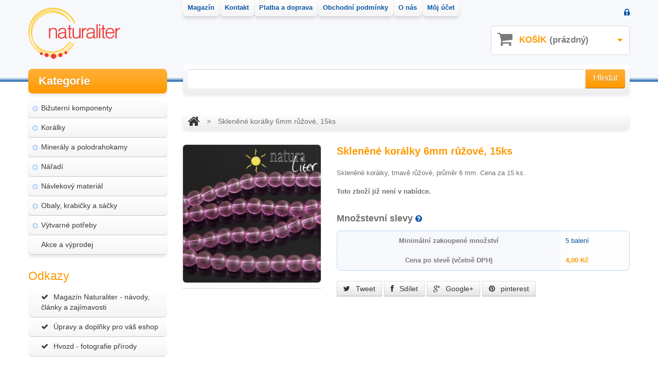

--- FILE ---
content_type: text/html; charset=utf-8
request_url: https://www.naturaliter.cz/vyprodane-zbozi/885-sklenene-koralky-6mm-ruzove-15ks.html
body_size: 11110
content:
<!DOCTYPE HTML> <!--[if lt IE 7]><html class="no-js lt-ie9 lt-ie8 lt-ie7 " lang="cs"> <![endif]--> <!--[if IE 7]><html class="no-js lt-ie9 lt-ie8 ie7" lang="cs"> <![endif]--> <!--[if IE 8]><html class="no-js lt-ie9 ie8" lang="cs"> <![endif]--> <!--[if gt IE 8]><html class="no-js ie9" lang="cs"> <![endif]--><html xmlns="http://www.w3.org/1999/xhtml" xml:lang="cs"><head><meta charset="utf-8"><meta http-equiv="Content-Type" content="text/html; charset=utf-8"><title>Sklen&#283;n&eacute; kor&aacute;lky 6mm r&#367;&#382;ov&eacute;, 15ks - Naturaliter.cz</title><meta name="description" content="Skleněné korálky, tmavě růžové, průměr 6 mm.
Cena za 15 ks.Toto zboží již není v nabídce." /><meta name="robots" content="index,follow" /><meta name="viewport" content="width=device-width, initial-scale=1, maximum-scale=1" /><script>/* <![CDATA[ */if(navigator.userAgent.match(/Android/i)){var viewport=document.querySelector("meta[name=viewport]");viewport.setAttribute('content','initial-scale=1.0,maximum-scale=1.0,user-scalable=0,width=device-width,height=device-height');}
if(navigator.userAgent.match(/Android/i)){window.scrollTo(0,1);}/* ]]> */</script><meta name="apple-mobile-web-app-capable" content="yes" /><link rel="icon" type="image/vnd.microsoft.icon" href="/img/favicon.ico?1455053040" /><link rel="shortcut icon" type="image/x-icon" href="/img/favicon.ico?1455053040" /><script type="text/javascript">/* <![CDATA[ */var baseDir='https://www.naturaliter.cz/';var baseUri='https://www.naturaliter.cz/';var static_token='586e2f31741ee241652431e8b22ed6fd';var token='586e2f31741ee241652431e8b22ed6fd';var priceDisplayPrecision=2;var priceDisplayMethod=0;var roundMode=2;/* ]]> */</script><link href="https://www.naturaliter.cz/themes/theme747/css/normalize.css" rel="stylesheet" type="text/css" media="all" /><link href="https://www.naturaliter.cz/themes/theme747/css/bootstrap.css" rel="stylesheet" type="text/css" media="all" /><link href="https://www.naturaliter.cz/themes/theme747/css/bootstrap-responsive.css" rel="stylesheet" type="text/css" media="all" /><link href="https://www.naturaliter.cz/themes/theme747/css/font.css" rel="stylesheet" type="text/css" media="all" /><link href="https://www.naturaliter.cz/themes/theme747/cache/5849eb67e37f8bee2fdb511e97d9415a_all.css" rel="stylesheet" type="text/css" media="all" /><link href="https://www.naturaliter.cz/themes/theme747/css/320.css" rel="stylesheet" type="text/css" media="all" /><link href="https://www.naturaliter.cz/themes/theme747/css/480.css" rel="stylesheet" type="text/css" media="all" /><link href="https://www.naturaliter.cz/themes/theme747/css/768.css" rel="stylesheet" type="text/css" media="all" /><script src="https://www.naturaliter.cz/themes/theme747/cache/b38fbe01f5c9cd7c74cb7f84547258cf.js" type="text/javascript">/* <![CDATA[ *//* ]]> */</script><script src="https://www.naturaliter.cz/themes/theme747/js//source/bootstrap.js">/* <![CDATA[ *//* ]]> */</script><script src="https://www.naturaliter.cz/themes/theme747/js//source/plugins.js">/* <![CDATA[ *//* ]]> */</script><script src="https://www.naturaliter.cz/themes/theme747/js//source/footable.js">/* <![CDATA[ *//* ]]> */</script><script src="https://www.naturaliter.cz/themes/theme747/js//source/jquery.core-ui-select.js">/* <![CDATA[ *//* ]]> */</script><script src="https://www.naturaliter.cz/themes/theme747/js//source/jquery.scrollpane.js">/* <![CDATA[ *//* ]]> */</script><script src="https://www.naturaliter.cz/themes/theme747/js//source/jquery.uniform.js">/* <![CDATA[ *//* ]]> */</script><script src="https://www.naturaliter.cz/themes/theme747/js//source/jquery.mousewheel.js">/* <![CDATA[ *//* ]]> */</script><script src="https://www.naturaliter.cz/themes/theme747/js//source/mainscript.js">/* <![CDATA[ *//* ]]> */</script><script src="https://www.naturaliter.cz/themes/theme747/js//source/modernizr-2.5.3.min.js">/* <![CDATA[ *//* ]]> */</script><script type="text/javascript">/* <![CDATA[ */(function(i,s,o,g,r,a,m){i['GoogleAnalyticsObject']=r;i[r]=i[r]||function(){(i[r].q=i[r].q||[]).push(arguments)},i[r].l=1*new Date();a=s.createElement(o),m=s.getElementsByTagName(o)[0];a.async=1;a.src=g;m.parentNode.insertBefore(a,m)})(window,document,'script','//www.google-analytics.com/analytics.js','ga');ga('create','UA-4321735-3');ga('send','pageview');ga('require','linkid');ga('require','displayfeatures');/* ]]> */</script><link rel="alternate" type="application/rss+xml" title="Skleněné korálky 6mm růžové, 15ks - Naturaliter.cz" href="http://www.naturaliter.cz/modules/feeder/rss.php?id_category=52&amp;orderby=name&amp;orderway=asc" /><script type="text/javascript">/* <![CDATA[ */var favorite_products_url_add='http://www.naturaliter.cz/module/favoriteproducts/actions?process=add';var favorite_products_url_remove='http://www.naturaliter.cz/module/favoriteproducts/actions?process=remove';var favorite_products_id_product='885';/* ]]> */</script><meta property="og:title" content="" /><meta property="og:type" content="product" /><meta property="og:site_name" content="" /><meta property="og:description" content="" /><meta property="og:email" content="" /><meta property="og:phone_number" content="" /><meta property="og:street-address" content="" /><meta property="og:locality" content="" /><meta property="og:country-name" content="" /><meta property="og:postal-code" content="" /><meta property="og:image" content="https://www.naturaliter.cz/407864-large_default/sklenene-koralky-6mm-ruzove-15ks.jpg" /><script src="https://www.naturaliter.cz/themes/theme747/js//source/jquery.carouFredSel-6.2.1.js">/* <![CDATA[ *//* ]]> */</script><script src="https://www.naturaliter.cz/themes/theme747/js//source/jquery.touchSwipe.min.js">/* <![CDATA[ *//* ]]> */</script></head> <!--[if lt IE 9]><div style='clear:both;height:59px;padding:0 15px 0 15px;position:relative;z-index:10000;text-align:center;'><a href="http://www.microsoft.com/windows/internet-explorer/default.aspx?ocid=ie6_countdown_bannercode"><img src="http://storage.ie6countdown.com/assets/100/images/banners/warning_bar_0000_us.jpg" border="0" height="42" width="820" alt="You are using an outdated browser. For a faster, safer browsing experience, upgrade for free today." /></a></div><![endif]--><body class="lang_cs" id="product"><div id="wrapp"><div id="wrapp_2"> <header class="container " id="header"><div id="header-inner"> <a href="http://www.naturaliter.cz/" id="header_logo" title="Naturaliter.cz"> <img class="logo" src="https://www.naturaliter.cz/img/logo.jpg?1455053040" alt="Naturaliter.cz" width="179" height="100"  /> </a> <section class="header-box" id="search_block_top"><form action="https://www.naturaliter.cz/hledat" id="searchbox" method="get"><p> <label for="search_query_top">Hledat</label> <input type="hidden" name="controller" value="search" /> <input type="hidden" name="orderby" value="position" /> <input type="hidden" name="orderway" value="desc" /> <input class="search_query" type="text" id="search_query_top" name="search_query" value="" /> <a href="javascript:document.getElementById('searchbox').submit();"><i class="icon-search"></i><span>Hledat</span></a></p></form> </section><script type="text/javascript">/* <![CDATA[ */$('document').ready(function(){$("#search_query_top").autocomplete('https://www.naturaliter.cz/hledat',{minChars:3,max:10,width:300,selectFirst:false,scroll:false,dataType:"json",formatItem:function(data,i,max,value,term){return value;},parse:function(data){var mytab=new Array();for(var i=0;i<data.length;i++)
mytab[mytab.length]={data:data[i],value:data[i].cname+' > '+data[i].pname};return mytab;},extraParams:{ajaxSearch:1,id_lang:6}}).result(function(event,data,formatted){$('#search_query_top').val(data.pname);document.location.href=data.product_link;})});/* ]]> */</script><section class="blockuserinfo header-box"> <a href="https://www.naturaliter.cz/muj-ucet" title="Přihlaste se" class="login" rel="tooltip" data-placement="bottom" data-original-title="first tooltip" ><span><i class="icon-lock"></i></span></a> </section><section class="blockuserinfo-cart header-box" id="header_user"><div id="shopping_cart"> <a href="https://www.naturaliter.cz/objednavka" rel="nofollow" title="Zobrazit můj nákupní košík"> <i class="opancart icon-caret-down"></i> <span class="shopping_cart_title">Košík</span> <span class="ajax_cart_quantity hidden">0</span> <span class="ajax_cart_no_product">(prázdný)</span> </a></div> </section><section class="header-box blockpermanentlinks-header"><ul id="header_links"><li class="top_menu" style="z-index: 51;"><a href="http://www.naturaliter.cz/magazin" title="Magazín">Magazín</a></li><li class="top_menu" style="z-index: 50;"><a href="https://www.naturaliter.cz/obsah/1-kontakt" title="Kontakt">Kontakt</a></li><li class="top_menu" style="z-index: 49;"><a href="https://www.naturaliter.cz/obsah/8-platba-a-doprava" title="Platba a doprava">Platba a doprava</a></li><li class="top_menu" style="z-index: 48;"><a href="https://www.naturaliter.cz/obsah/3-obchodni-podminky" title="Obchodní podmínky">Obchodní podmínky</a></li><li class="top_menu" style="z-index: 47;"><a href="https://www.naturaliter.cz/obsah/4-o-nas" title="O nás">O nás</a></li><li class="top_menu" style="z-index: 46;"><a href="https://www.naturaliter.cz/muj-ucet" title="Můj účet">Můj účet</a></li></ul><div class="mobile-link-top header-button"><h4 class="icon_wrapp"> <span class="title-hed"></span><i class="arrow_header_top_menu arrow_header_top icon-reorder"></i></h4><ul class="list_header" id="mobilelink"><li><a href="http://magazin.naturaliter.cz" title="Magazín">Magazín</a></li><li><a href="https://www.naturaliter.cz/obsah/1-kontakt" title="Kontakt">Kontakt</a></li><li><a href="https://www.naturaliter.cz/obsah/8-platba-a-doprava" title="Platba a doprava">Platba a doprava</a></li><li><a href="https://www.naturaliter.cz/obsah/3-obchodni-podminky" title="Obchodní podmínky">Obchodní podmínky</a></li><li><a href="https://www.naturaliter.cz/obsah/4-o-nas" title="O nás">O nás</a></li><li><a href="https://www.naturaliter.cz/muj-ucet" title="Můj účet">Můj účet</a></li></ul></div> </section><div class="clearfix desktop" id="menu-wrap"><div id="menu-trigger">Kategorie<i class="menu-icon icon-plus-sign-alt"></i></div><ul id="menu-custom"><li ><a href="https://www.naturaliter.cz/2-koralky">Korálky</a><ul><li ><a href="https://www.naturaliter.cz/8-akrylove-koralky-a-kyticky">Akrylové korálky a kytičky</a></li><li ><a href="https://www.naturaliter.cz/11-drevene-koralky">Dřevěné korálky</a></li><li ><a href="https://www.naturaliter.cz/16-koralky-z-pryskyrice">Korálky z pryskyřice</a></li><li ><a href="https://www.naturaliter.cz/61-koralky-s-velkym-pruvlekem">Korálky s velkým průvlekem</a></li><li ><a href="https://www.naturaliter.cz/12-kovove-koralky">Kovové korálky</a></li><li ><a href="https://www.naturaliter.cz/15-perly-a-perlet">Perly a perleť</a></li><li ><a href="https://www.naturaliter.cz/13-rokajl">Rokajl</a></li><li ><a href="https://www.naturaliter.cz/10-sklenene-koralky">Skleněné korálky</a></li><li ><a href="https://www.naturaliter.cz/14-voskovane-perly">Voskované perly</a></li></ul></li><li ><a href="https://www.naturaliter.cz/3-bizuterni-komponenty">Bižuterní komponenty</a><ul><li ><a href="https://www.naturaliter.cz/27-brozove-mustky-a-spendliky">Brožové můstky a špendlíky</a></li><li ><a href="https://www.naturaliter.cz/45-kameje-a-kabosony">Kameje a kabošony</a></li><li ><a href="https://www.naturaliter.cz/17-kapliky">Kaplíky</a></li><li ><a href="https://www.naturaliter.cz/24-ketlovaci-jehly">Ketlovací jehly</a></li><li ><a href="https://www.naturaliter.cz/23-ketlovaci-nyty">Ketlovací nýty</a></li><li ><a href="https://www.naturaliter.cz/106-knofliky-polotovary">Knoflíky - polotovary</a></li><li ><a href="https://www.naturaliter.cz/28-koncovky-kaloty">Koncovky, kaloty</a></li><li ><a href="https://www.naturaliter.cz/20-luzka-na-pryskyrici">Lůžka na pryskyřici</a></li><li ><a href="https://www.naturaliter.cz/62-naramky-komponenty">Náramky - komponenty</a></li><li ><a href="https://www.naturaliter.cz/18-nausnicove-komponenty">Náušnice - komponenty</a><ul><li ><a href="https://www.naturaliter.cz/76-afrohacky">Afroháčky</a></li><li ><a href="https://www.naturaliter.cz/80-klasicke-zapinani">Klasické zapínání</a></li><li ><a href="https://www.naturaliter.cz/77-klipsove-nausnice">Klipsové náušnice</a></li><li ><a href="https://www.naturaliter.cz/79-puzety">Puzety</a></li><li ><a href="https://www.naturaliter.cz/78-zarazky-k-nausnicim">Zarážky k náušnicím</a></li></ul></li><li ><a href="https://www.naturaliter.cz/58-nerezova-a-chirurgicka-ocel">Nerezová a chirurgická ocel</a></li><li ><a href="https://www.naturaliter.cz/26-prsteny-komponenty">Prsteny - komponenty</a></li><li ><a href="https://www.naturaliter.cz/21-privesky">Přívěsky</a></li><li ><a href="https://www.naturaliter.cz/25-raminka-spojovaci-dily-a-konektory">Ramínka, spojovací díly a konektory</a></li><li ><a href="https://www.naturaliter.cz/42-spojovaci-krouzky">Spojovací kroužky</a></li><li ><a href="https://www.naturaliter.cz/53-sponky-do-vlasu-komponenty">Sponky do vlasů</a></li><li ><a href="https://www.naturaliter.cz/29-slupny-a-zavesy">Šlupny a závěsy</a></li><li ><a href="https://www.naturaliter.cz/19-zapinani">Zapínání</a></li></ul></li><li ><a href="https://www.naturaliter.cz/41-mineraly-a-polodrahokamy">Minerály a polodrahokamy</a><ul><li ><a href="https://www.naturaliter.cz/43-kabosony-z-mineralu">Kabošony z minerálů</a></li><li ><a href="https://www.naturaliter.cz/50-koralky-z-mineralu">Korálky z minerálů</a></li><li ><a href="https://www.naturaliter.cz/44-privesky-z-mineralu">Přívěsky z minerálů</a></li><li ><a href="https://www.naturaliter.cz/51-zlomky-z-mineralu">Zlomky z minerálů</a></li></ul></li><li ><a href="https://www.naturaliter.cz/59-modularni-system-vlastni-sperk">Modulární systém - vlastní šperk</a></li><li ><a href="https://www.naturaliter.cz/4-navlekovy-material">Návlekový materiál</a><ul><li ><a href="https://www.naturaliter.cz/33-draty">Dráty</a><ul><li ><a href="https://www.naturaliter.cz/71-hlinikove-draty">Hliníkové dráty</a></li><li ><a href="https://www.naturaliter.cz/72-medene-a-mosazne-draty">Měděné a mosazné dráty</a></li><li ><a href="https://www.naturaliter.cz/87-ocelove-draty">Ocelové dráty</a></li><li ><a href="https://www.naturaliter.cz/73-pametove-draty">Paměťové dráty</a></li></ul></li><li ><a href="https://www.naturaliter.cz/54-hotove-nahrdelnikove-navleky">Hotové návleky</a></li><li ><a href="https://www.naturaliter.cz/105-gumicky-a-pruzenky">Gumičky a pruženky</a></li><li ><a href="https://www.naturaliter.cz/30-kozene-snurky">Kožené šňůrky</a></li><li ><a href="https://www.naturaliter.cz/31-lanka">Lanka</a></li><li ><a href="https://www.naturaliter.cz/32-retizky">Řetízky</a></li><li ><a href="https://www.naturaliter.cz/60-navlekovy-material-modularni">Návlekový materiál modulární</a></li><li ><a href="https://www.naturaliter.cz/116-metalicke-snurky">Metalické šňůrky</a></li><li ><a href="https://www.naturaliter.cz/47-snurky-na-mobil-poutka">Šňůrky na mobil - poutka</a></li><li ><a href="https://www.naturaliter.cz/34-vlasce">Vlasce</a></li><li ><a href="https://www.naturaliter.cz/35-voskovane-snurky">Voskované šňůrky</a></li></ul></li><li ><a href="https://www.naturaliter.cz/5-vytvarne-potreby">Výtvarné potřeby</a><ul><li ><a href="https://www.naturaliter.cz/36-barvy">Barvy</a><ul><li ><a href="https://www.naturaliter.cz/101-akrylove-barvy">Akrylové barvy</a></li><li ><a href="https://www.naturaliter.cz/99-barvy-na-sklo">Barvy na sklo</a></li><li ><a href="https://www.naturaliter.cz/102-olejove-barvy">Olejové barvy</a></li><li ><a href="https://www.naturaliter.cz/100-univerzalni-barvy">Univerzální barvy</a></li></ul></li><li ><a href="https://www.naturaliter.cz/6-kristalova-pryskyrice">Křišťálová pryskyřice</a></li><li ><a href="https://www.naturaliter.cz/84-laky">Laky</a></li><li ><a href="https://www.naturaliter.cz/83-lepidla-lepici-tycinky-a-pasky">Lepidla, lepící tyčinky a pásky</a></li><li ><a href="https://www.naturaliter.cz/96-malirske-prislusenstvi">Malířské příslušenství</a></li><li ><a href="https://www.naturaliter.cz/114-mazaci-gumy-pryze-a-orezavatka">Mazací gumy, pryže a ořezávátka</a></li><li ><a href="https://www.naturaliter.cz/93-papiry-bloky-a-skicaky">Papíry, bloky a skicáky</a></li><li ><a href="https://www.naturaliter.cz/97-pastelky-a-voskovky">Pastelky a voskovky</a></li><li ><a href="https://www.naturaliter.cz/98-pastely-a-kridy">Pastely a křídy</a></li><li ><a href="https://www.naturaliter.cz/66-polymerove-a-modelovaci-hmoty">Polymerové a modelovací hmoty</a><ul><li ><a href="https://www.naturaliter.cz/107-cernit-polymerova-modelovaci-hmota">CERNIT - polymerová modelovací hmota</a><ul><li ><a href="https://www.naturaliter.cz/115-cernit-doll">CERNIT Doll</a></li><li ><a href="https://www.naturaliter.cz/90-cernit-glamour">CERNIT Glamour</a></li><li ><a href="https://www.naturaliter.cz/118-cernit-metallic">CERNIT Metallic</a></li><li ><a href="https://www.naturaliter.cz/108-cernit-nature">CERNIT Nature</a></li><li ><a href="https://www.naturaliter.cz/109-cernit-neon-light">CERNIT Neon Light</a></li><li ><a href="https://www.naturaliter.cz/88-cernit-number-one">CERNIT Number One</a></li><li ><a href="https://www.naturaliter.cz/117-cernit-opaline">CERNIT Opaline</a></li><li ><a href="https://www.naturaliter.cz/119-cernit-pearl">CERNIT Pearl</a></li><li ><a href="https://www.naturaliter.cz/89-cernit-translucent">CERNIT Translucent</a></li><li ><a href="https://www.naturaliter.cz/91-sady-cernit">Sady CERNIT</a></li></ul></li><li ><a href="https://www.naturaliter.cz/81-formy-a-hmoty-na-vyrobu-forem">Formy a hmoty na výrobu forem</a></li><li ><a href="https://www.naturaliter.cz/82-prislusenstvi-a-doplnky-k-modelovacim-hmotam">Příslušenství a doplňky k modelovacím hmotám</a></li><li ><a href="https://www.naturaliter.cz/94-samotvrdnouci-hmoty">Samotvrdnoucí hmoty</a></li><li ><a href="https://www.naturaliter.cz/111-textury-a-razitka-pro-modelovaci-hmoty">Textury a razítka pro modelovací hmoty</a></li></ul></li><li ><a href="https://www.naturaliter.cz/92-stetce">Štětce</a></li><li ><a href="https://www.naturaliter.cz/64-trpytky-a-glitry">Třpytky a glitry</a></li></ul></li><li ><a href="https://www.naturaliter.cz/7-naradi">Nářadí</a><ul><li ><a href="https://www.naturaliter.cz/56-formy-k-tvorbe-odlitku">Formy k tvorbě odlitků</a></li><li ><a href="https://www.naturaliter.cz/75-kladiva-a-palicky">Kladiva a paličky</a></li><li ><a href="https://www.naturaliter.cz/74-kleste-a-nuzky">Kleště a nůžky</a></li><li ><a href="https://www.naturaliter.cz/55-razidla-a-raznice">Razidla a raznice</a></li><li ><a href="https://www.naturaliter.cz/37-sperkarske-naradi">Šperkařské nářadí</a></li></ul></li><li ><a href="https://www.naturaliter.cz/57-akce-a-vyprodej">Akce a výprodej</a></li><li class="search"><form action="https://www.naturaliter.cz/hledat" id="searchbox" method="get"> <input type="hidden" name="controller" value="search" /> <input type="hidden" value="position" name="orderby"/> <input type="hidden" value="desc" name="orderway"/> <input type="text" name="search_query" value="" placeholder="Search..." /></form></li></ul></div><script type="text/javascript">/* <![CDATA[ */var CUSTOMIZE_TEXTFIELD=1;var img_dir='https://www.naturaliter.cz/themes/theme747/img/';/* ]]> */</script><script type="text/javascript">/* <![CDATA[ */var customizationIdMessage='Přizpůsobení #';var removingLinkText='odstranit tento produkt z košíku';var freeShippingTranslation='Doručení zdarma!';var addedSuccessfully='Zboží bylo přidáno do košíku!';var freeProductTranslation='Zdarma!';var delete_txt='Smazat';var ajaxcart_allowed=1;/* ]]> */</script><section class="block column_box exclusive" id="cart_block"><h4><span>Zobrazit košík</span><i class="column_icon_toggle icon-plus-sign"></i></h4><div class="block_content toggle_content"><p class="cart_no_products" id="cart_block_no_products">Žádné produkty</p><table id="vouchers" style="display:none;"><tbody></tbody></table><div class="cart-prices"><div class="cart-prices-block"> <span class="price ajax_cart_shipping_cost" id="cart_block_shipping_cost">0,00 Kč</span> <span>Poštovné</span></div><div class="cart-prices-block"> <span class="price ajax_block_cart_total" id="cart_block_total">0,00 Kč</span> <span>Celkem</span></div></div><p class="" id="cart-buttons"> <a class="button_mini" href="https://www.naturaliter.cz/objednavka" rel="nofollow" title="Zobrazit nákupní košík">Zobrazit košík</a> <a class="exclusive" href="https://www.naturaliter.cz/objednavka?step=1" id="button_order_cart" rel="nofollow" title="K pokladně">K pokladně</a></p><div class="collapsed" id="cart_block_summary"> <span class="ajax_cart_quantity" style="display:none;">0</span> <span class="ajax_cart_product_txt_s" style="display:none">produktů</span> <span class="ajax_cart_product_txt">produkt</span> <span class="ajax_cart_total" style="display:none"> </span> <span class="ajax_cart_no_product">(prázdný)</span></div><div class="expanded" id="cart_block_list"></div></div> </section></div> </header><div class="container " id="columns"><div class="row "><div class="loader_page"> <aside class="span3 column" id="left_column"> <section class="column_box block" id="categories_block_left"><h4><span>Kategorie</span><i class="column_icon_toggle icon-plus-sign"></i></h4><ul class="toggle_content tree dhtml store_list"><li > <a href="https://www.naturaliter.cz/3-bizuterni-komponenty" title="Bi&#382;utern&iacute; komponenty">Bi&#382;utern&iacute; komponenty</a><ul><li > <a href="https://www.naturaliter.cz/27-brozove-mustky-a-spendliky" title="Bro&#382;ov&eacute; m&#367;stky a &scaron;pendl&iacute;ky">Bro&#382;ov&eacute; m&#367;stky a &scaron;pendl&iacute;ky</a></li><li > <a href="https://www.naturaliter.cz/45-kameje-a-kabosony" title="Kameje a kabo&scaron;ony">Kameje a kabo&scaron;ony</a></li><li > <a href="https://www.naturaliter.cz/17-kapliky" title="Kapl&iacute;ky">Kapl&iacute;ky</a></li><li > <a href="https://www.naturaliter.cz/24-ketlovaci-jehly" title="Ketlovac&iacute; jehly">Ketlovac&iacute; jehly</a></li><li > <a href="https://www.naturaliter.cz/23-ketlovaci-nyty" title="Ketlovac&iacute; n&yacute;ty">Ketlovac&iacute; n&yacute;ty</a></li><li > <a href="https://www.naturaliter.cz/106-knofliky-polotovary" title="Knofl&iacute;ky - polotovary">Knofl&iacute;ky - polotovary</a></li><li > <a href="https://www.naturaliter.cz/28-koncovky-kaloty" title="Koncovky, kaloty">Koncovky, kaloty</a></li><li > <a href="https://www.naturaliter.cz/20-luzka-na-pryskyrici" title="L&#367;&#382;ka na prysky&#345;ici">L&#367;&#382;ka na prysky&#345;ici</a></li><li > <a href="https://www.naturaliter.cz/62-naramky-komponenty" title="N&aacute;ramky - komponenty">N&aacute;ramky - komponenty</a></li><li > <a href="https://www.naturaliter.cz/18-nausnicove-komponenty" title="N&aacute;u&scaron;nice - komponenty">N&aacute;u&scaron;nice - komponenty</a><ul><li > <a href="https://www.naturaliter.cz/76-afrohacky" title="Afroh&aacute;&#269;ky">Afroh&aacute;&#269;ky</a></li><li > <a href="https://www.naturaliter.cz/80-klasicke-zapinani" title="Klasick&eacute; zap&iacute;n&aacute;n&iacute;">Klasick&eacute; zap&iacute;n&aacute;n&iacute;</a></li><li > <a href="https://www.naturaliter.cz/77-klipsove-nausnice" title="Klipsov&eacute; n&aacute;u&scaron;nice">Klipsov&eacute; n&aacute;u&scaron;nice</a></li><li > <a href="https://www.naturaliter.cz/79-puzety" title="Puzety">Puzety</a></li><li class="last"> <a href="https://www.naturaliter.cz/78-zarazky-k-nausnicim" title="Zar&aacute;&#382;ky k n&aacute;u&scaron;nic&iacute;m">Zar&aacute;&#382;ky k n&aacute;u&scaron;nic&iacute;m</a></li></ul></li><li > <a href="https://www.naturaliter.cz/58-nerezova-a-chirurgicka-ocel" title="Nerezov&aacute; a chirurgick&aacute; ocel">Nerezov&aacute; a chirurgick&aacute; ocel</a></li><li > <a href="https://www.naturaliter.cz/26-prsteny-komponenty" title="Prsteny - komponenty">Prsteny - komponenty</a></li><li > <a href="https://www.naturaliter.cz/21-privesky" title="P&#345;&iacute;v&#283;sky">P&#345;&iacute;v&#283;sky</a></li><li > <a href="https://www.naturaliter.cz/25-raminka-spojovaci-dily-a-konektory" title="Ram&iacute;nka, spojovac&iacute; d&iacute;ly a konektory">Ram&iacute;nka, spojovac&iacute; d&iacute;ly a konektory</a></li><li > <a href="https://www.naturaliter.cz/42-spojovaci-krouzky" title="Spojovac&iacute; krou&#382;ky">Spojovac&iacute; krou&#382;ky</a></li><li > <a href="https://www.naturaliter.cz/53-sponky-do-vlasu-komponenty" title="Sponky do vlas&#367;">Sponky do vlas&#367;</a></li><li > <a href="https://www.naturaliter.cz/29-slupny-a-zavesy" title="&Scaron;lupny a z&aacute;v&#283;sy">&Scaron;lupny a z&aacute;v&#283;sy</a></li><li class="last"> <a href="https://www.naturaliter.cz/19-zapinani" title="Zap&iacute;n&aacute;n&iacute;">Zap&iacute;n&aacute;n&iacute;</a></li></ul></li><li > <a href="https://www.naturaliter.cz/2-koralky" title="Kor&aacute;lky">Kor&aacute;lky</a><ul><li > <a href="https://www.naturaliter.cz/8-akrylove-koralky-a-kyticky" title="Akrylov&eacute; kor&aacute;lky a kyti&#269;ky">Akrylov&eacute; kor&aacute;lky a kyti&#269;ky</a></li><li > <a href="https://www.naturaliter.cz/11-drevene-koralky" title="D&#345;ev&#283;n&eacute; kor&aacute;lky">D&#345;ev&#283;n&eacute; kor&aacute;lky</a></li><li > <a href="https://www.naturaliter.cz/16-koralky-z-pryskyrice" title="Kor&aacute;lky z prysky&#345;ice">Kor&aacute;lky z prysky&#345;ice</a></li><li > <a href="https://www.naturaliter.cz/61-koralky-s-velkym-pruvlekem" title="Kor&aacute;lky s velk&yacute;m pr&#367;vlekem">Kor&aacute;lky s velk&yacute;m pr&#367;vlekem</a></li><li > <a href="https://www.naturaliter.cz/12-kovove-koralky" title="Kovov&eacute; kor&aacute;lky">Kovov&eacute; kor&aacute;lky</a></li><li > <a href="https://www.naturaliter.cz/15-perly-a-perlet" title="Perly a perle&#357;">Perly a perle&#357;</a></li><li > <a href="https://www.naturaliter.cz/13-rokajl" title="Rokajl">Rokajl</a></li><li > <a href="https://www.naturaliter.cz/10-sklenene-koralky" title="Sklen&#283;n&eacute; kor&aacute;lky">Sklen&#283;n&eacute; kor&aacute;lky</a></li><li class="last"> <a href="https://www.naturaliter.cz/14-voskovane-perly" title="Voskovan&eacute; perly">Voskovan&eacute; perly</a></li></ul></li><li > <a href="https://www.naturaliter.cz/41-mineraly-a-polodrahokamy" title="Miner&aacute;ly a polodrahokamy">Miner&aacute;ly a polodrahokamy</a><ul><li > <a href="https://www.naturaliter.cz/43-kabosony-z-mineralu" title="Kabo&scaron;ony z miner&aacute;l&#367;">Kabo&scaron;ony z miner&aacute;l&#367;</a></li><li > <a href="https://www.naturaliter.cz/50-koralky-z-mineralu" title="Kor&aacute;lky z miner&aacute;l&#367;">Kor&aacute;lky z miner&aacute;l&#367;</a></li><li > <a href="https://www.naturaliter.cz/44-privesky-z-mineralu" title="P&#345;&iacute;v&#283;sky z miner&aacute;l&#367;">P&#345;&iacute;v&#283;sky z miner&aacute;l&#367;</a></li><li class="last"> <a href="https://www.naturaliter.cz/51-zlomky-z-mineralu" title="Zlomky z miner&aacute;l&#367;">Zlomky z miner&aacute;l&#367;</a></li></ul></li><li > <a href="https://www.naturaliter.cz/7-naradi" title="N&aacute;&#345;ad&iacute;">N&aacute;&#345;ad&iacute;</a><ul><li > <a href="https://www.naturaliter.cz/56-formy-k-tvorbe-odlitku" title="Formy k tvorb&#283; odlitk&#367;">Formy k tvorb&#283; odlitk&#367;</a></li><li > <a href="https://www.naturaliter.cz/75-kladiva-a-palicky" title="Kladiva a pali&#269;ky">Kladiva a pali&#269;ky</a></li><li > <a href="https://www.naturaliter.cz/74-kleste-a-nuzky" title="Kle&scaron;t&#283; a n&#367;&#382;ky">Kle&scaron;t&#283; a n&#367;&#382;ky</a></li><li > <a href="https://www.naturaliter.cz/55-razidla-a-raznice" title="Razidla a raznice">Razidla a raznice</a></li><li class="last"> <a href="https://www.naturaliter.cz/37-sperkarske-naradi" title="&Scaron;perka&#345;sk&eacute; n&aacute;&#345;ad&iacute;">&Scaron;perka&#345;sk&eacute; n&aacute;&#345;ad&iacute;</a></li></ul></li><li > <a href="https://www.naturaliter.cz/4-navlekovy-material" title="N&aacute;vlekov&yacute; materi&aacute;l">N&aacute;vlekov&yacute; materi&aacute;l</a><ul><li > <a href="https://www.naturaliter.cz/33-draty" title="Dr&aacute;ty">Dr&aacute;ty</a><ul><li > <a href="https://www.naturaliter.cz/71-hlinikove-draty" title="Hlin&iacute;kov&eacute; dr&aacute;ty">Hlin&iacute;kov&eacute; dr&aacute;ty</a></li><li > <a href="https://www.naturaliter.cz/72-medene-a-mosazne-draty" title="M&#283;d&#283;n&eacute; a mosazn&eacute; dr&aacute;ty">M&#283;d&#283;n&eacute; a mosazn&eacute; dr&aacute;ty</a></li><li > <a href="https://www.naturaliter.cz/87-ocelove-draty" title="Ocelov&eacute; dr&aacute;ty">Ocelov&eacute; dr&aacute;ty</a></li><li class="last"> <a href="https://www.naturaliter.cz/73-pametove-draty" title="Pam&#283;&#357;ov&eacute; dr&aacute;ty">Pam&#283;&#357;ov&eacute; dr&aacute;ty</a></li></ul></li><li > <a href="https://www.naturaliter.cz/54-hotove-nahrdelnikove-navleky" title="Hotov&eacute; n&aacute;vleky">Hotov&eacute; n&aacute;vleky</a></li><li > <a href="https://www.naturaliter.cz/105-gumicky-a-pruzenky" title="Gumi&#269;ky a pru&#382;enky">Gumi&#269;ky a pru&#382;enky</a></li><li > <a href="https://www.naturaliter.cz/30-kozene-snurky" title="Ko&#382;en&eacute; &scaron;&#328;&#367;rky">Ko&#382;en&eacute; &scaron;&#328;&#367;rky</a></li><li > <a href="https://www.naturaliter.cz/31-lanka" title="Lanka">Lanka</a></li><li > <a href="https://www.naturaliter.cz/32-retizky" title="&#344;et&iacute;zky">&#344;et&iacute;zky</a></li><li > <a href="https://www.naturaliter.cz/60-navlekovy-material-modularni" title="N&aacute;vlekov&yacute; materi&aacute;l modul&aacute;rn&iacute;">N&aacute;vlekov&yacute; materi&aacute;l modul&aacute;rn&iacute;</a></li><li > <a href="https://www.naturaliter.cz/116-metalicke-snurky" title="Metalick&eacute; &scaron;&#328;&#367;rky">Metalick&eacute; &scaron;&#328;&#367;rky</a></li><li > <a href="https://www.naturaliter.cz/47-snurky-na-mobil-poutka" title="&Scaron;&#328;&#367;rky na mobil - poutka">&Scaron;&#328;&#367;rky na mobil - poutka</a></li><li > <a href="https://www.naturaliter.cz/34-vlasce" title="Vlasce">Vlasce</a></li><li class="last"> <a href="https://www.naturaliter.cz/35-voskovane-snurky" title="Voskovan&eacute; &scaron;&#328;&#367;rky">Voskovan&eacute; &scaron;&#328;&#367;rky</a></li></ul></li><li > <a href="https://www.naturaliter.cz/65-obaly-krabicky-a-sacky" title="Obaly, krabi&#269;ky a s&aacute;&#269;ky">Obaly, krabi&#269;ky a s&aacute;&#269;ky</a><ul><li > <a href="https://www.naturaliter.cz/48-darkove-krabicky" title="D&aacute;rkov&eacute; krabi&#269;ky">D&aacute;rkov&eacute; krabi&#269;ky</a></li><li > <a href="https://www.naturaliter.cz/38-krabicky-na-material-organizery" title="Krabi&#269;ky na materi&aacute;l - organiz&eacute;ry">Krabi&#269;ky na materi&aacute;l - organiz&eacute;ry</a></li><li > <a href="https://www.naturaliter.cz/39-obalky" title="Ob&aacute;lky">Ob&aacute;lky</a></li><li > <a href="https://www.naturaliter.cz/49-organzove-sacky" title="Organzov&eacute; s&aacute;&#269;ky">Organzov&eacute; s&aacute;&#269;ky</a></li><li > <a href="https://www.naturaliter.cz/113-platene-sacky" title="Pl&aacute;t&#283;n&eacute; s&aacute;&#269;ky">Pl&aacute;t&#283;n&eacute; s&aacute;&#269;ky</a></li><li class="last"> <a href="https://www.naturaliter.cz/40-zip-sacky" title="ZIP s&aacute;&#269;ky">ZIP s&aacute;&#269;ky</a></li></ul></li><li > <a href="https://www.naturaliter.cz/5-vytvarne-potreby" title="V&yacute;tvarn&eacute; pot&#345;eby">V&yacute;tvarn&eacute; pot&#345;eby</a><ul><li > <a href="https://www.naturaliter.cz/36-barvy" title="Barvy">Barvy</a><ul><li > <a href="https://www.naturaliter.cz/101-akrylove-barvy" title="Akrylov&eacute; barvy">Akrylov&eacute; barvy</a></li><li > <a href="https://www.naturaliter.cz/99-barvy-na-sklo" title="Barvy na sklo">Barvy na sklo</a></li><li > <a href="https://www.naturaliter.cz/102-olejove-barvy" title="Olejov&eacute; barvy">Olejov&eacute; barvy</a></li><li class="last"> <a href="https://www.naturaliter.cz/100-univerzalni-barvy" title="Univerz&aacute;ln&iacute; barvy">Univerz&aacute;ln&iacute; barvy</a></li></ul></li><li > <a href="https://www.naturaliter.cz/6-kristalova-pryskyrice" title="K&#345;i&scaron;&#357;&aacute;lov&aacute; prysky&#345;ice">K&#345;i&scaron;&#357;&aacute;lov&aacute; prysky&#345;ice</a></li><li > <a href="https://www.naturaliter.cz/84-laky" title="Laky">Laky</a></li><li > <a href="https://www.naturaliter.cz/83-lepidla-lepici-tycinky-a-pasky" title="Lepidla, lep&iacute;c&iacute; ty&#269;inky a p&aacute;sky">Lepidla, lep&iacute;c&iacute; ty&#269;inky a p&aacute;sky</a></li><li > <a href="https://www.naturaliter.cz/96-malirske-prislusenstvi" title="Mal&iacute;&#345;sk&eacute; p&#345;&iacute;slu&scaron;enstv&iacute;">Mal&iacute;&#345;sk&eacute; p&#345;&iacute;slu&scaron;enstv&iacute;</a></li><li > <a href="https://www.naturaliter.cz/114-mazaci-gumy-pryze-a-orezavatka" title="Mazac&iacute; gumy, pry&#382;e a o&#345;ez&aacute;v&aacute;tka">Mazac&iacute; gumy, pry&#382;e a o&#345;ez&aacute;v&aacute;tka</a></li><li > <a href="https://www.naturaliter.cz/93-papiry-bloky-a-skicaky" title="Pap&iacute;ry, bloky a skic&aacute;ky">Pap&iacute;ry, bloky a skic&aacute;ky</a></li><li > <a href="https://www.naturaliter.cz/97-pastelky-a-voskovky" title="Pastelky a voskovky">Pastelky a voskovky</a></li><li > <a href="https://www.naturaliter.cz/98-pastely-a-kridy" title="Pastely a k&#345;&iacute;dy">Pastely a k&#345;&iacute;dy</a></li><li > <a href="https://www.naturaliter.cz/66-polymerove-a-modelovaci-hmoty" title="Polymerov&eacute; a modelovac&iacute; hmoty">Polymerov&eacute; a modelovac&iacute; hmoty</a><ul><li > <a href="https://www.naturaliter.cz/107-cernit-polymerova-modelovaci-hmota" title="CERNIT - polymerov&aacute; modelovac&iacute; hmota">CERNIT - polymerov&aacute; modelovac&iacute; hmota</a><ul><li > <a href="https://www.naturaliter.cz/115-cernit-doll" title="CERNIT Doll">CERNIT Doll</a></li><li > <a href="https://www.naturaliter.cz/90-cernit-glamour" title="CERNIT Glamour">CERNIT Glamour</a></li><li > <a href="https://www.naturaliter.cz/118-cernit-metallic" title="CERNIT Metallic">CERNIT Metallic</a></li><li > <a href="https://www.naturaliter.cz/108-cernit-nature" title="CERNIT Nature">CERNIT Nature</a></li><li > <a href="https://www.naturaliter.cz/109-cernit-neon-light" title="CERNIT Neon Light">CERNIT Neon Light</a></li><li > <a href="https://www.naturaliter.cz/88-cernit-number-one" title="CERNIT Number One">CERNIT Number One</a></li><li > <a href="https://www.naturaliter.cz/117-cernit-opaline" title="CERNIT Opaline">CERNIT Opaline</a></li><li > <a href="https://www.naturaliter.cz/119-cernit-pearl" title="CERNIT Pearl">CERNIT Pearl</a></li><li > <a href="https://www.naturaliter.cz/89-cernit-translucent" title="CERNIT Translucent">CERNIT Translucent</a></li><li class="last"> <a href="https://www.naturaliter.cz/91-sady-cernit" title="Sady CERNIT">Sady CERNIT</a></li></ul></li><li > <a href="https://www.naturaliter.cz/81-formy-a-hmoty-na-vyrobu-forem" title="Formy a hmoty na v&yacute;robu forem">Formy a hmoty na v&yacute;robu forem</a></li><li > <a href="https://www.naturaliter.cz/82-prislusenstvi-a-doplnky-k-modelovacim-hmotam" title="P&#345;&iacute;slu&scaron;enstv&iacute; a dopl&#328;ky k modelovac&iacute;m hmot&aacute;m">P&#345;&iacute;slu&scaron;enstv&iacute; a dopl&#328;ky k modelovac&iacute;m hmot&aacute;m</a></li><li > <a href="https://www.naturaliter.cz/94-samotvrdnouci-hmoty" title="Samotvrdnouc&iacute; hmoty">Samotvrdnouc&iacute; hmoty</a></li><li class="last"> <a href="https://www.naturaliter.cz/111-textury-a-razitka-pro-modelovaci-hmoty" title="Textury a raz&iacute;tka pro modelovac&iacute; hmoty">Textury a raz&iacute;tka pro modelovac&iacute; hmoty</a></li></ul></li><li > <a href="https://www.naturaliter.cz/92-stetce" title="&Scaron;t&#283;tce">&Scaron;t&#283;tce</a></li><li class="last"> <a href="https://www.naturaliter.cz/64-trpytky-a-glitry" title="T&#345;pytky a glitry">T&#345;pytky a glitry</a></li></ul></li><li class="last"> <a href="https://www.naturaliter.cz/57-akce-a-vyprodej" title="Akce a v&yacute;prodej">Akce a v&yacute;prodej</a></li></ul><script type="text/javascript">/* <![CDATA[ */$('div#categories_block_left ul.dhtml').hide();/* ]]> */</script></section> <section class="block column_box" id="links_block_left"><h4> <span> Odkazy </span> <i class="column_icon_toggle icon-plus-sign"></i></h4><ul class="block_content store_list toggle_content"><li><a href="http://www.naturaliter.cz/magazin"><i class="icon-ok"></i>Magazín Naturaliter - návody, články a zajímavosti</a></li><li><a href="http://www.uniqueweb.cz/"><i class="icon-ok"></i>Úpravy a doplňky pro váš eshop</a></li><li><a href="http://www.hvozd.eu/"><i class="icon-ok"></i>Hvozd - fotografie přírody</a></li></ul> </section> </aside><div class="center_column span9 clearfix" id="center_column"><script type="text/javascript">/* <![CDATA[ */var currencySign='Kč';var currencyRate='1';var currencyFormat='2';var currencyBlank='1';var taxRate=21;var jqZoomEnabled=false;var oosHookJsCodeFunctions=new Array();var id_product='885';var productHasAttributes=false;var quantitiesDisplayAllowed=true;var quantityAvailable=0;var allowBuyWhenOutOfStock=false;var availableNowValue='';var availableLaterValue='';var productPriceTaxExcluded=4.132231-0.000000;var productBasePriceTaxExcluded=4.132231-0.000000;var reduction_percent=0;var reduction_price=0;var specific_price=0;var product_specific_price=new Array();product_specific_price['0']='';var specific_currency=false;var group_reduction='1';var default_eco_tax=0.000000;var ecotaxTax_rate=0;var currentDate='2026-01-19 15:38:58';var maxQuantityToAllowDisplayOfLastQuantityMessage=0;var noTaxForThisProduct=false;var displayPrice=0;var productReference='S00720';var productAvailableForOrder='0';var productShowPrice='0';var productUnitPriceRatio='0.000000';var idDefaultImage=407864;var stock_management=1;var productPriceWithoutReduction='5';var productPrice='5';var img_ps_dir='https://www.naturaliter.cz/img/';var customizationFields=new Array();customizationFields[0]=new Array();customizationFields[0][0]='img0';customizationFields[0][1]=0;var img_prod_dir='https://www.naturaliter.cz/img/p/';var combinationImages=new Array();combinationImages[0]=new Array();combinationImages[0][0]=407864;var doesntExist='Tato kombinace u daného zboží není možná, vyberte prosím jinou.';var doesntExistNoMore='Momentálně není skladem';var doesntExistNoMoreBut='s těmito atributy, je ale skladem v jiné verzi.';var uploading_in_progress='Nahrávání, prosím počkejte.';var fieldRequired='Vyplňte prosím všechna povinná pole předtím, než uložíte přizpůsobení.';var attributesCombinations=new Array();/* ]]> */</script><script type="application/ld+json">/* <![CDATA[ */{"@context":"http://schema.org/","@type":"Product","name":"Skleněné korálky 6mm růžové, 15ks","image":"https://www.naturaliter.cz/407864-thickbox_default/sklenene-koralky-6mm-ruzove-15ks.jpg","description":"Sklen\u011bn\u00e9 kor\u00e1lky, tmav\u011b r\u016f\u017eov\u00e9, pr\u016fm\u011br 6 mm.\nCena za 15 ks.   Toto zbo\u017e\u00ed ji\u017e nen\u00ed v nab\u00eddce. ","gtin13":"","mpn":"S00720","brand":{"@type":"Thing","name":""},"offers":{"@type":"AggregateOffer","lowPrice":"4.00","highPrice":"5.00","priceCurrency":"CZK","itemCondition":"http://schema.org/NewCondition","availability":"http://schema.org/Discontinued","seller":{"@type":"Organization","name":"Naturaliter.cz"}}}/* ]]> */</script><div class="breadcrumb"><div class="breadcrumb_inset" itemscope itemtype="http://data-vocabulary.org/Breadcrumb"> <a class="breadcrumb-home" href="http://www.naturaliter.cz/" itemprop="url" title="N&aacute;vrat na hlavn&iacute; str&aacute;nku"><i class="icon-home"></i><span class="hidden" itemprop="title" style="display: none;">Domů</span></span></a> <span class="navigation-pipe">&gt;</span> <span class="navigation_page">Skleněné korálky 6mm růžové, 15ks</span></div></div><div class="clearfix" id="primary_block"><div class="row"><div class="span3" id="pb-right-column"><h1 class="pb-right-colum-h">Sklen&#283;n&eacute; kor&aacute;lky 6mm r&#367;&#382;ov&eacute;, 15ks</h1><div id="image-block"> <span id="view_full_size"> <img id="bigpic" alt="Sklen&#283;n&eacute; kor&aacute;lky 6mm r&#367;&#382;ov&eacute;, 15ks" title="Sklen&#283;n&eacute; kor&aacute;lky 6mm r&#367;&#382;ov&eacute;, 15ks" src="https://www.naturaliter.cz/407864-large_default/sklenene-koralky-6mm-ruzove-15ks.jpg" /></span></div><div class=" hidden" id="views_block"><div id="thumbs_list"><ul id="thumbs_list_frame"><li id="thumbnail_407864"> <a class="thickbox shown" href="https://www.naturaliter.cz/407864-thickbox_default/sklenene-koralky-6mm-ruzove-15ks.jpg" rel="other-views" title="obr"> <img id="thumb_407864" src="https://www.naturaliter.cz/407864-medium_default/sklenene-koralky-6mm-ruzove-15ks.jpg" alt="obr"  /> </a></li></ul></div></div><ul class="clearfix" id="usefull_link_block"><li class="favorite" id="favoriteproducts_block_extra_added"> <i class="icon-heart"></i>Odstranit tento produkt z oblíbených</li><li class="favorite" id="favoriteproducts_block_extra_removed"> <i class="icon-heart-empty"></i>Přidat tento produkt k oblíbeným</li></ul></div><div class="span6" id="pb-left-column"><h1>Sklen&#283;n&eacute; kor&aacute;lky 6mm r&#367;&#382;ov&eacute;, 15ks</h1><div id="short_description_block"><div class="rte align_justify" id="short_description_content">Skleněné korálky, tmavě růžové, průměr 6 mm.
Cena za 15 ks.<br /><br /><strong style=\"font-size:1.2em;\">Toto zboží již není v nabídce.</strong></div></div><form action="https://www.naturaliter.cz/nakupni-kosik" id="buy_block" method="post"><p class="hidden"> <input type="hidden" name="token" value="586e2f31741ee241652431e8b22ed6fd" /> <input type="hidden" name="id_product" value="885" id="product_page_product_id" /> <input type="hidden" name="add" value="1" /> <input type="hidden" name="id_product_attribute" id="idCombination" value="" /></p><div class="product_attributes"><div class="row-3"><p id="availability_statut" style="display: none;"> <span class="warning_inline" id="availability_value"> Moment&aacute;lně nen&iacute; skladem </span></p></div><p id="minimal_quantity_wanted_p" style="display: none;"> Tento produkt je prod&aacute;v&aacute;n pouze v sad&aacute;ch. Je nutn&eacute; koupit nejm&eacute;ně <b id="minimal_quantity_label">1</b> balen&iacute; t&eacute;to položky.</p><p class="warning_inline" id="last_quantities" style="display: none">Posledn&iacute; kus skladem.</p></div><div class="content_prices clearfix"></div><p id="oosHook"></p></form><h3 class="toggle">Množstevn&iacute; slevy <i class="icon-question-sign help" title="Při zakoupení alespoň minimálního počtu zboží, bude automaticky počítána nižší cena, která je uvedená v tabulce. Pokud máte zájem o větší počet zboží, než je skladem, kontaktujte nás prosím e-mailem."></i></h3><div class="toggle_content"><table class="table_multiple_discount"><tbody><tr><th>Minim&aacute;ln&iacute; zakoupen&eacute; množstv&iacute;</th><td class="amount_multiple_discount">5 balen&iacute;</td></tr><tr><th>Cena po slevě (včetně DPH)</th><td class="price_multiple_discount"> 4,00 Kč</td></tr></tbody></table></div><p class="socialsharing_product list-inline no-print"> <button type="button" class="btn btn-default btn-twitter" onclick="socialsharing_twitter_click('Sklen&#283;n&eacute; kor&aacute;lky 6mm r&#367;&#382;ov&eacute;, 15ks https://www.naturaliter.cz/vyprodane-zbozi/885-sklenene-koralky-6mm-ruzove-15ks.html');"> <i class="icon-twitter"></i> Tweet </button> <button class="btn btn-default btn-facebook" onclick="socialsharing_facebook_click();" type="button"> <i class="icon-facebook"></i> Sdílet </button> <button class="btn btn-default btn-google-plus" onclick="socialsharing_google_click();" type="button"> <i class="icon-google-plus"></i> Google+ </button> <button type="button" class="btn btn-default btn-pinterest" onclick="socialsharing_pinterest_click('https://www.naturaliter.cz/407864-thickbox_default/sklenene-koralky-6mm-ruzove-15ks.jpg');"> <i class="icon-pinterest"></i> pinterest </button></p></div></div></div><div class="clear"></div><div class="extra-box-product"><section class="page_product_box toggle_frame" id="last_page_product"><div class="toggle_content toggle_content_comment" id="more_info_sheets"></div> </section></div></div></div></div></div><div class="footer-bg-mob"> <footer class="container "><div class="row modules"> <section class="block blockcms_footer span3"><h4 class="toggle">Informace<i class="icon-plus-sign"></i></h4><ul class="list-footer toggle_content clearfix"><li class="item"><a href="https://www.naturaliter.cz/nove-zbozi" title="Nové zboží"> Nové zboží</a></li><li class="item"><a href="https://www.naturaliter.cz/obsah/1-kontakt" title="Kontakt"> Kontakt</a></li><li class="item"><a href="https://www.naturaliter.cz/obsah/8-platba-a-doprava" title="Platba a doprava"> Platba a doprava</a></li><li class="item"><a href="https://www.naturaliter.cz/obsah/3-obchodni-podminky" title="Obchodn&iacute; podm&iacute;nky"> Obchodn&iacute; podm&iacute;nky</a></li><li class="item"><a href="https://www.naturaliter.cz/obsah/4-o-nas" title="O n&aacute;s"> O n&aacute;s</a></li></ul> </section><section class="block blockmyaccountfooter span3"><h4>Můj účet<i class="icon-plus-sign"></i></h4><ul class="list-footer toggle_content clearfix"><li><a href="https://www.naturaliter.cz/historie-objednavek" rel="nofollow" title="Moje objednávky"> Moje objednávky</a></li><li><a href="https://www.naturaliter.cz/adresy" rel="nofollow" title="Moje adresy"> Moje adresy</a></li><li><a href="https://www.naturaliter.cz/identita" rel="nofollow" title="Správa mých osobních informací"> Moje osobní údaje</a></li><li><a href="https://www.naturaliter.cz/oblibene-produkty" rel="nofollow" title="Moje oblíbené zboží"> Moje oblíbené zboží</a></li><li><a href="https://www.naturaliter.cz/slevy" rel="nofollow" title="Moje slevové kupóny"> Moje slevové kupóny</a></li></ul> </section></div> </footer></div></div></div></body></html>

--- FILE ---
content_type: text/html; charset=utf-8
request_url: https://www.naturaliter.cz/?rand=1768833539837
body_size: 129
content:
{
"products": [
],
"discounts": [
],
"shippingCost": "0,00 Kč",
"shippingCostFloat": "0",
"wrappingCost": "0,00 Kč",
"nbTotalProducts": "0",
"total": "0,00 Kč",
"productTotal": "0,00 Kč",
"hasError" : false
}

--- FILE ---
content_type: text/css
request_url: https://www.naturaliter.cz/themes/theme747/css/320.css
body_size: 4653
content:
/*  #Mobile (Portrait) width of 320px 
================================================== */
@media only screen and (max-width: 767px) {
    
	
		/* ************************************************************************************************
		 GENERAL STYLE
		************************************************************************************************ */
		
		#header_user{top:75px}
		#menu-wrap{display:block}
		#center_column{padding-top:20px}		
		
		body {padding: 0;}
		 .container {margin: 0 2.127659574468085%;}
		#columns { padding:0px 0 0px 0;z-index:1;}
		#right_column  {padding-top:0px;}
		#product #right_column  {padding-top:0px; margin-top:-20px;}
		#header {padding: 0 0 6px;}
		.breadcrumb { margin:0px; padding:8px 10px;margin-bottom:30px}
		.breadcrumb .breadcrumb-home {margin:8px 0 -5px 0px; display: inline-block;}
		select{ height:35px; line-height:35px;}
		html { -webkit-text-size-adjust: 100%; -ms-text-size-adjust: 100%; }
		input[type="text"], input[type="password"], input[type="date"], input[type="datetime"], input[type="email"], input[type="number"], input[type="search"], input[type="tel"], input[type="time"], input[type="url"]{ height:38px;}
		

		
		/* ************************************************************************************************
		FORM
		************************************************************************************************ */	
		form.std .text input, form.std .password input,form.std .select select,form.std .textarea textarea {width:100%;}
		#add_address label { display:block;}
		#multishipping_mode_box,.address-form-multishipping {display:none;}
		#order #loyalty {margin: 0 0 15px; padding: 10px 0;}
		#contact_form p {margin-bottom:6px;}
		/* ************************************************************************************************
		HEADER
		************************************************************************************************ */	
		.blockpermanentlinks-header {position: absolute;right:75%;top:0px;width:25%; }
		#header-inner {padding-top:242px;}
		//#header_logo {top:70px;}
		.main-mobile-menu{display:block;margin:0px}
		#header_links{ display:none;}
		#search_block_top {position:absolute;right:0px;top:152px; width:100%}
		#search_block_top input.search_query {width:100%; padding-right:90px}		
		#search_block_top a{position:absolute;right:9px;top:10px}
		#search_block_top a span,
		#search_block_top input.search_query{  border-radius:4px;
-moz-border-radius:4px;
-webkit-border-radius:4px;}
		
		
		#header_user #shopping_cart .ajax_cart_product_txt,#header_user #shopping_cart .ajax_cart_product_txt_s{ display:none!important;}
		.alert_cart{ background:#000; width:310px; position: fixed; left:50%; top:0; margin-left:-155px; z-index:9998;}
		.alert_cart a{ display:block; padding:21px 40px 22px 50px; height:42px; font-size:12px; color:#fff; font-weight:bold; position:relative;z-index:9997;}
		.alert_cart span{background:url(../img/delete_top.png) center 10px  no-repeat; width:35px; height:35px; position:absolute; right:5px; top:23px; cursor:pointer; z-index:9999;}
		.alert_cart span:hover{ background-position: center -50px;}
		.alert_cart img{ position:absolute; left:10px!important; top:10px!important; width:40px!important; height:61px!important; z-index:9995}
		.alert_cart a:hover{ color:#a9a9a9;}
		.alert_cart img{border:2px solid #999;position:relative; background:#fff;}
		.nbrItemPage.nbr_page .b-core-ui-select{ margin-left:5px;}
		footer .modules{ border:none;}
		.blockcontactinfos ul li.phone-info,
	.blockcontactinfos ul li.mail-info{font-size:13px;}	
	
	.block.blockcms_footer h4, .blockmyaccountfooter h4 {
     display: block;
}
		
		/* ************************************************************************************************
		MOBILE MENU TOP
		************************************************************************************************ */
		.mobile-link-top{display:block;}
		.mobile-link-top h4.act{background:#333;}
		.mobile-link-top h4{ margin:0; display:block;height:30px; padding:10px 0 7px 0;/*border-right:1px solid #444444;*/}
		.mobile-link-top h4 .arrow_header_top_menu.arrow_header_top { position:static; margin:0px auto 0 auto; font-size:25px; text-align:center; display:block;}
		.mobile-link-top h4.active { color:#ff9900;}
		body#index a.header_links_home,#sitemap a.header_links_sitemap,#contact a.header_links_contact,#cms a.header_links_delivery,#stores a.header_links_store{ color:#979797;}
		#mobilelink {list-style:none;width:140px;position:absolute;top:47px;left:0px;display:none;z-index:101;}
		#mobilelink a{ text-transform:capitalize;}
		
		/* ************************************************************************************************
				LANGUAGES CURRENCIES
		************************************************************************************************ */
		#languages_block_top.mobile-open,#currencies_block_top.mobile-open{background:#333;}
		#languages_block_top,#currencies_block_top{top:0px;text-align:center;width:25%;height:45px;}
		#languages_block_top p,#currencies_block_top p.inner-carrencies { padding:14px 0;border-right:1px solid #444;}
		#countries_2 .countries_ul,#setCurrency .currencies_ul {left:-1px;top:47px;width:140px; text-align:left;}
		
		/* languages */
		#languages_block_top {right:50%;}
		#languages_block_top p .arrow_header_top{margin:0px 0px 4px 5px;}
		
		/* currencies */
		#currencies_block_top p .arrow_header_top{ margin:0px 0px 4px 5px;}
		#currencies_block_top {right:25%;}
		
		/* ************************************************************************************************
				BLOCK HEADER USER INFO LOGIN/LOGOUT
		************************************************************************************************ */
		.blockuserinfo { position:absolute;top:0px; right:0px; text-align:center; width:25%; height:47px;}
		.blockuserinfo a{display:block; padding:14px 0 }
		/* ************************************************************************************************
		FOOTER 
		*********************************************************************************************** */
		footer .block { width:100%}
		footer .block h4{ padding:11px 0px 10px 0px;margin-top:0px; margin-bottom:0; position:relative;}
		footer .block h4 i { display:inline-block; position:absolute; right:0; top:12px;}
		footer .block h4:hover{ cursor:pointer;}
		footer .modules .block ul{ display:none; }
		footer .block .list-footer li {}
		.bottom_footer{ border:none;}
		footer .modules{ padding-bottom:55px;}
		
		/*#categories_block_left{display:none}*/
		/* ************************************************************************************************
		PAGE CONTACT
		************************************************************************************************ */
		#contact_form p.submit{ padding-top:20px;}
		#contact_form p{ padding-top:7px; padding-left:0;}
		#contact_form label{ float:none; display:block; text-align:left; margin-bottom:7px;}
		#contact_form input{ float:none;}
		#contact_form .text input {width:100%;}
		#contact_form select {width:100%;}
		#contact_form .select select {width:100%;}
		#contact_form textarea#message {width:100%;}
		
		/* ************************************************************************************************
		PAGE MANUFACTURE ADN SUPLIER
		************************************************************************************************ */
		.mnf_sup_list li {height:auto;overflow: hidden;padding:0px 0 20px 0;}
		.mnf_sup_list li .right_side{ float:left; border:none;padding-left:0; width:100%; padding-top:2px;}
		.mnf_sup_list li .left_side {float:none;padding: 0 0 0 0px;width:100%; border:none;}
		.mnf_sup_list li .left_side div a  em.des-small { display:block; font-style:normal;}
		.mnf_sup_list li .left_side div a span{ display:none;}
		.mnf_sup_list li .logo{ margin-right:24px;}
		.mnf_sup_list li .logo img {margin-top: -3px;}
		.mnf_sup_list li .left_side div{ float:left;}
		.mnf_sup_list li .right_side p{ float:left;}
		.mnf_sup_list li .right_side p{ padding-top:20px; padding-right:20px;}
		/* ************************************************************************************************
		PAGE STORES AND SITEMAP
		************************************************************************************************ */
		div#stores_block p.text input {width:286px;height:35px; line-height:35px;padding:1px 1px 1px 10px;}
		div#stores_block p.select select{height:35px; line-height:35px;}
		div#center_column ul.tree a{ font-size:14px;}
		#center_column .nbresult{ margin-bottom:10px; padding-top:0;}
		
		/* ************************************************************************************************
		BOX COL
		************************************************************************************************ */
		
		.column .block h4 .column_icon_toggle{ padding:0; display:block; float:right; margin:2px 0px 0 0;}
		.column .block h4.active .column_icon_toggle {}
		.column .block h4:hover{ cursor:pointer;}
		#layered_form div div ul{ position:relative;}
		#layered_form .select {width:306px;height:32px;left:0!important; top:15px!important;}
		#layered_form > div > div  select{ width:40px;}
		.products_block ul li > div {width:auto;text-align:left}
		.products_block ul li a.products_block_img {width: 60px;float:left;margin-right:20px}
		#cart_block .products .price {width:128px;}
		.des-main{ display:none;}
		.des-mob{ display:block;}
		.column .block .store_list{ margin:0 0 0 0;}
		#stores_block_left p {text-align: center;}
		/* ************************************************************************************************
		PAGINATION AND SORT AND SUBCATEGORY BLOCK
		************************************************************************************************ */
		.product_view{display:none;}
		.form_compare{ display:none;}
		.product_sort {margin-right:0px;float:none;}
		#itempage {float:none;margin:20px 0 0 0;}
		.product_sort #productsSortForm label {margin-bottom:7px;padding:0;float:none;}
		.product_sort #productsSortForm select {float:none;margin: 0 0 10px 0;width:300px;}
		#subcategories {margin-bottom: 5px;}
		#subcategories ul{ margin-left:-10px;}
		#subcategories ul li { width:145px; margin-right:0; margin-left:10px;}
		.lnk_more, #subcategories ul li .lnk_more {letter-spacing: 0.01em;}
		.bottom_pagination {margin-top: 10px;padding: 10px 0 1px 0;}
		#subcategories ul li .lnk_more{ min-height:28px}
		.bottom_pagination > form {float:right;margin:3px 0 10px 0;}
		.product_sort form {margin: 0;}
		#pagination { margin-bottom:10px;}
		.row_category .category_image{ float:none; margin:0  auto 20px auto; width:300px;}
		#productsSortForm{ margin-bottom:10px;}
		#product_comments_block_extra .comments_advices a.read_rew{ margin-bottom:10px; border:none; padding-right:0; margin-right:0;}
		.row_compare_mobile{ width:300px; overflow:auto;}
		/* ************************************************************************************************
		PRODUCT LIST
		************************************************************************************************ */	
		.column .block h4{  margin-bottom:0;padding:0}
		.column .block_content {padding-bottom: 21px;}
		#right_column.column .toggle_content, #left_column.column .toggle_content { padding-bottom:10px; padding-top:20px;}
		#tags_block_left p { margin-bottom:0;}
		/* ************************************************************************************************
		 PAGE NOTFOUND
		************************************************************************************************ */	
		.pagenotfound form label { display:block; padding-bottom:4px; font-weight:bold; color:#333;}
		.pagenotfound form input  { line-height:35px; height:35px;}
		.pagenotfound h1{ margin-top:10px;}
		/**********************************************************************************************
		ORDER STEP
		***********************************************************************************************/
		p.cart_navigation .exclusive, p.cart_navigation .exclusive_large {float:right; margin-bottom:0px; padding-left:9px; padding-right:9px;}
		#order_steps {width:280px;overflow:hidden;margin:20px  auto 20px  auto; list-style:none;height:200px!important;}
		#order_steps li.even:first-child{background:#9c9c9c;}
		#order_steps li.even.step_current:first-child { background:#202020;}
		#order_steps li.even{ background:url(../img/marker-order2.png) center 0px  no-repeat #9c9c9c;}
		#order_steps li.odd{background:url(../img/marker-order2.png) center 0px  no-repeat #777777;}
		#order_steps li {width:280px;height:40px;float:none; text-align:center;}
		#order_steps li a,#order_steps li span {display: inline-block;padding:6px 0 0 5px;font:bold 14px "Arial";}
		#order_steps li span {color:#ffffff; font-weight:bold;}
		#order_steps li span span{color:#ffffff; font-weight:bold; font-size:14px; line-height:14px; float:none; text-align:center;}
		#order_steps li.even.step_current { background:#202020;}
		#order_steps li.odd.step_current { background:#202020;}
		#order_steps li a {font-weight:bold;color:#ccc;text-decoration:none; padding:0;}
		#order_steps li a:hover {color:#fff;}
		.list-order-step .img-order img{ width:71px; height:71px;}
		ul#address_delivery,ul#address_invoice{ width:86%; margin-bottom:10px;display:block; padding-bottom:10px;}
		#availableCarriers_table th{ font-size:12px; word-wrap:break-word; white-space:normal;}
		
		/**********************************************************************************************
		SHOPPING CART PAGE
		***********************************************************************************************/
		#compare_shipping #availableCarriers_table {margin:0;}
		#order #right_column {padding-top:20px;}
		table#cart_summary td.cart_product {padding-right:20px;width: 100px;}
		#order-detail-content #cart_summary td.cart .div_cart_quantity_delete a { margin-left:9px;}
		#order-detail-content .title-th.cart_quantity_title{ display:none;}
		form#voucher fieldset p input.discount_name {width:258px;}
		#compare_shipping_form p select {width:100%;}
		#compare_shipping_form p select option{ padding:7px;}
		#compare_shipping_form #compare_shipping .SE_SubmitRefreshCard {padding-left:0px;padding-top: 20px;text-align: center;}
		.list-order-step .cart_quantity_input.text {width: 32px;}
		.list-order-step #cart_quantity_button span {margin-right:6px;}
		#compare_shipping_form #compare_shipping .SE_SubmitRefreshCard input {margin-right:10px; margin-bottom:10px;}
		#order #HOOK_SHOPPING_CART {margin-bottom: 20px;}
		#compare_shipping_form p input {width:100%; }
		#account-creation_form  h3 {margin:10px 0 15px 0;padding:3px 8px 10px 10px;}
		table#order-list td.history_detail{border-bottom:1px solid #ccc!important;}
		#order-detail-content table  td strong{ font-weight:bold; color:#333; margin-right:7px;}
		#order-detail-content table .totalprice  td{border-bottom:1px solid #E5E5E5!important;}
		#shipping-table .tds-5{border-bottom:1px solid #E5E5E5!important;}
		#shipping-table thead{ display:none;}
		#sendOrderMessage select option{ padding:5px; width:268px;}
		.addresses #id_address_delivery{width:100%;}
		.addresses .address_delivery select option{ padding:5px;}
		#order-detail-content table td {}
		#order-detail-content table#cart_summary td {border-bottom:0;display:table-cell; font-size:12px;}
		#order-detail-content table#cart_summary input.cart_quantity_input { width:35px;}
		#order-detail-content table#cart_summary td { padding-right:0px;}
		#order-detail-content table#cart_summary td.cart_product { padding-right:10px;}
		#order-detail-content table.multishipping-cart  td strong{font-weight:bold;color:#333;margin-right:7px;clear:both;color: #333333;display: block;float:none;font-weight:bold;margin-right:7px;padding-bottom:7px;width: 100%;}
		#order-detail-content table.multishipping-cart td{ display:block!important; border-bottom:0!important; }
		#order-detail-content table.multishipping-cart thead{ display:none;}
		.multishipping-cart .cart_quantity {width: auto;overflow:hidden;}
		#order-detail-content table.multishipping-cart td select option{ padding:5px;}
		.order_delivery {padding-top: 7px;}
		#module-cheque-payment form{ margin-bottom:0;}
		
		form#voucher fieldset h4{ float:none; padding:0 0 10px 0} 
		
		p.payment_module{ padding-top:0px;}
		
		p.payment_module + p { padding-top:20px;}
		.ordercart-title{padding:0px 0 14px 0;}
		#block-order-detail .address.alternate_item{ margin-right:0;}
		#block-order-detail .adresses_bloc ul{ margin-left:0px; padding:6px 5%; width:100%;}
		#module-cheque-payment #columns p.cart_navigation a,#module-bankwire-payment #columns p.cart_navigation a{ display:block; float:none; text-align:center;}
		#module-cheque-payment #columns p.cart_navigation input,#module-bankwire-payment #columns p.cart_navigation input{ width:100%; float:none;}
		#module-bankwire-payment #columns p.cart_navigation input{ margin-bottom:20px;}
		.order_delivery .address.first_item, ul#address_delivery, .order_delivery .address.alternate_item, ul#address_invoice { 
				width:100%;
				margin-right:0;
				box-sizing:border-box;
				-moz-box-sizing:border-box;
				-webkit-box-sizing:border-box;
				-ms-box-sizing:border-box;
			}
	#module-referralprogram-program #idTab3 table th { font-size:11px;}
	#module-referralprogram-program #idTab3 table th, #module-referralprogram-program #idTab3 table td {  padding-left:2px; word-wrap:break-word; padding-right:2px;}
	#module-referralprogram-program #idTab3 { overflow:auto;}
}
@media only screen and (max-width: 480px) {
	/*logo size */

	.center_column .locationbutton { padding-bottom:15px;}
        .delivery_option_logo {
            display: none;
        }
        .delivery_option_price {
            width: 60px;
        }
        
        .payment_first {
    width: 40px;
    margin: 0;
    padding: 0 5px 0 5px;
    }
	
}
@media only screen and (min-width: 320px) and (max-width: 480px) {
	body#index .instant + #right_column {display:none;}
	/*clue tip*/
	#cluetip {left:50% !important; width:200px !important; 	margin-left:-100px;	}
	
}
@media only screen and (min-width: 768px)  and (max-width: 980px) {
	#cart_summary.multishipping-cart #cart_quantity_button a {
			clear:both;
	}
	table#cart_summary.multishipping-cart .cart_quantity .cart_quantity_input {
		clear:both;
		border-top:none;
		border-bottom:none;
		border-right:1px solid #CCC;
		border-left:1px solid #CCC;
		width:45px;
	}
	table#cart_summary.multishipping-cart #cart_quantity_button {
		margin:0 auto;
		float:none !important;
		width:45px;	
	}
}

@media only screen and (max-width: 600px) {	
	#header_logo { width:170px; /*top:85px;*/}
	
	
	}
@media only screen and (max-width: 480px){
	#header_user #shopping_cart a  i,#header_user #shopping_cart a span{
display:none !important
	}
	#header_user #shopping_cart a{width:55px;height:51px;padding:0}
	
	#header_user { top:80px;}
}

@media only screen and (max-width: 400px){
	#cart_summary .price span{display:block !important}
	
	.shop_table td .footable-row-detail-inner .btn{padding: 7px 7px 9px;}
	.shop_table td{padding: 10px 5px 10px 10px;}
        
	}

--- FILE ---
content_type: text/plain
request_url: https://www.google-analytics.com/j/collect?v=1&_v=j102&a=324568246&t=pageview&_s=1&dl=https%3A%2F%2Fwww.naturaliter.cz%2Fvyprodane-zbozi%2F885-sklenene-koralky-6mm-ruzove-15ks.html&ul=en-us%40posix&dt=Sklen%C4%9Bn%C3%A9%20kor%C3%A1lky%206mm%20r%C5%AF%C5%BEov%C3%A9%2C%2015ks%20-%20Naturaliter.cz&sr=1280x720&vp=1280x720&_u=IEBAAAIhAAAAAC~&jid=329981358&gjid=1971982826&cid=395901816.1768833540&tid=UA-4321735-3&_gid=1607724704.1768833540&_r=1&_slc=1&z=890863919
body_size: -451
content:
2,cG-Z968055N1G